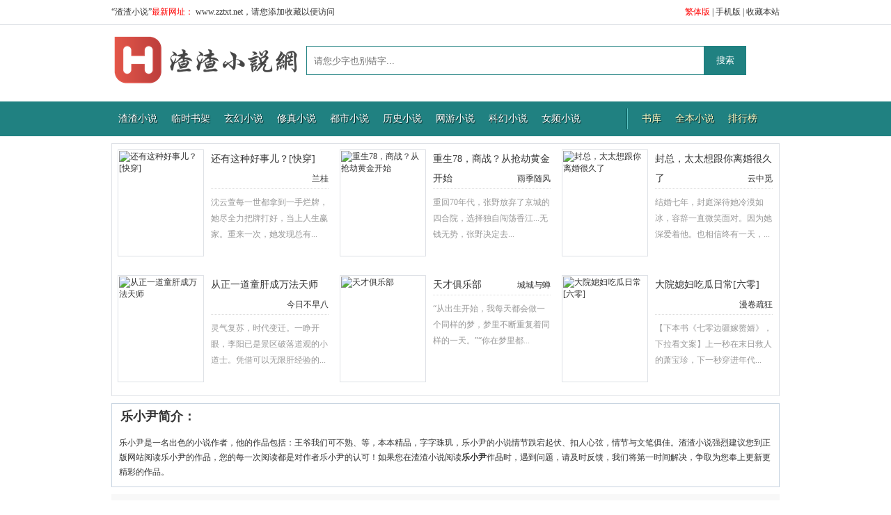

--- FILE ---
content_type: text/html; charset=utf-8
request_url: https://www.zztxt.net/writter/%E4%B9%90%E5%B0%8F%E5%B0%B9.html
body_size: 4301
content:
<!DOCTYPE HTML>
<html>
<head>
<meta charset="utf-8">
<title>乐小尹 - 渣渣小说</title>
<meta name="keywords" content="乐小尹,渣渣小说" />
<meta name="description" content="乐小尹作品大全" />
<link rel="canonical" href="https://www.zztxt.net/writter/%E4%B9%90%E5%B0%8F%E5%B0%B9.html"/>
<meta http-equiv="mobile-agent" content="format=html5; url=https://m.zztxt.net/writter/%E4%B9%90%E5%B0%8F%E5%B0%B9.html">
<meta http-equiv="mobile-agent" content="format=xhtml; url=https://m.zztxt.net/writter/%E4%B9%90%E5%B0%8F%E5%B0%B9.html">
<meta http-equiv="Cache-Control" content="no-siteapp">
<meta http-equiv="Cache-Control" content="no-transform">
<link rel="stylesheet" href="/Public/green/css/index.min.css?v4.2">
<script type="text/javascript" src="/Public/js/jquery2.1.4.min.js?v4.2"></script>
<script type="text/javascript" src="/Public/green/js/index.js?v4.2"></script>
</head>
<body>
<div class="top">
	<div class="main">
		<div class="lf">
			“渣渣小说”<font color="#FF0000">最新网址：</font> www.zztxt.net，请您添加收藏以便访问
		</div>
		<div class="rt">
			<a id="translatelink" style="color:red;" href="javascript:translatePage();" title="点击[繁/简]切换">繁体版</a> | <a href="https://m.zztxt.net" target="_blank">手机版</a> | <a href="javascript:void(0);" onclick="AddFavorite('渣渣小说',location.href)" target="_self" rel="nofollow">收藏本站</a>
		</div>
	</div>
</div>
<div class="wrapper">
	<div class="logo">
		<a href="https://www.zztxt.net/" title="渣渣小说">渣渣小说</a>
	</div>
	<div class="seach">
	<form action="/home/search" method="post" target="_blank">
		<input type="hidden" name="action" value="search">
		<input type="text" name="q" id="searchkey" baidusug="2" placeholder="请您少字也别错字..." class="searchinput" />
		<input class="searchgo" type="submit" value="搜索" />
	</form>	</div>
</div>
<div class="nav">
	<div class="main">
		<ul class="nav_l">
			<li><a href="https://www.zztxt.net/" title="渣渣小说">渣渣小说</a></li>
			<li><a href="/home/index/bookcase">临时书架</a></li>
			<li><a href="/xuanhuan/">玄幻小说</a></li><li><a href="/xiuzhen/">修真小说</a></li><li><a href="/dushi/">都市小说</a></li><li><a href="/lishi/">历史小说</a></li><li><a href="/wangyou/">网游小说</a></li><li><a href="/kehuan/">科幻小说</a></li><li><a href="/nvpin/">女频小说</a></li>		</ul>
		<ul class="nav_r">
			<li><a href="/xiaoshuodaquan">书库</a></li>
			<li><a href="/quanben/">全本小说</a></li>
			<li><a href="/paihangbang/">排行榜</a></li>
		</ul>
	</div>
</div>
<div class="fengtui">
<dl>
		<dt><a href="/book/229918/"><img src="/uploads/229/229918.jpg" alt="还有这种好事儿？[快穿]"></a></dt>
		<dd><h3><a href="/book/229918/">还有这种好事儿？[快穿]</a></h3><span>兰桂</span><p>沈云萱每一世都拿到一手烂牌，她尽全力把牌打好，当上人生赢家。重来一次，她发现总有...</p></dd>
	</dl><dl>
		<dt><a href="/book/214599/"><img src="/uploads/214/214599.jpg" alt="重生78，商战？从抢劫黄金开始"></a></dt>
		<dd><h3><a href="/book/214599/">重生78，商战？从抢劫黄金开始</a></h3><span>雨季随风</span><p>重回70年代，张野放弃了京城的四合院，选择独自闯荡香江...无钱无势，张野决定去...</p></dd>
	</dl><dl>
		<dt><a href="/book/229549/"><img src="/uploads/229/229549.jpg" alt="封总，太太想跟你离婚很久了"></a></dt>
		<dd><h3><a href="/book/229549/">封总，太太想跟你离婚很久了</a></h3><span>云中觅</span><p>结婚七年，封庭深待她冷漠如冰，容辞一直微笑面对。因为她深爱着他。也相信终有一天，...</p></dd>
	</dl><dl>
		<dt><a href="/book/225138/"><img src="/uploads/225/225138.jpg" alt="从正一道童肝成万法天师"></a></dt>
		<dd><h3><a href="/book/225138/">从正一道童肝成万法天师</a></h3><span>今日不早八</span><p>灵气复苏，时代变迁。一睁开眼，李阳已是景区破落道观的小道士。凭借可以无限肝经验的...</p></dd>
	</dl><dl>
		<dt><a href="/book/216009/"><img src="/uploads/216/216009.jpg" alt="天才俱乐部"></a></dt>
		<dd><h3><a href="/book/216009/">天才俱乐部</a></h3><span>城城与蝉</span><p>“从出生开始，我每天都会做一个同样的梦，梦里不断重复着同样的一天。”“你在梦里都...</p></dd>
	</dl><dl>
		<dt><a href="/book/231400/"><img src="/uploads/231/231400.jpg" alt="大院媳妇吃瓜日常[六零]"></a></dt>
		<dd><h3><a href="/book/231400/">大院媳妇吃瓜日常[六零]</a></h3><span>漫卷疏狂</span><p>【下本书《七零边疆嫁赘婿》，下拉看文案】上一秒在末日救人的萧宝珍，下一秒穿进年代...</p></dd>
	</dl></div>
<div class="authorinfo">
	<h2><a href="https://www.zztxt.net/writter/%E4%B9%90%E5%B0%8F%E5%B0%B9.html">乐小尹</a>简介：</h2>
	<p><a href="https://www.zztxt.net/writter/%E4%B9%90%E5%B0%8F%E5%B0%B9.html" title="乐小尹">乐小尹</a>是一名出色的小说作者，他的作品包括：<a href="/book/126037/" title="王爷我们可不熟 作者：乐小尹">王爷我们可不熟</a>、等，本本精品，字字珠玑，乐小尹的小说情节跌宕起伏、扣人心弦，情节与文笔俱佳。<a href="https://www.zztxt.net/" title="渣渣小说">渣渣小说</a>强烈建议您到正版网站阅读乐小尹的作品，您的每一次阅读都是对作者<a href="https://www.zztxt.net/writter/%E4%B9%90%E5%B0%8F%E5%B0%B9.html">乐小尹</a>的认可！如果您在<a href="https://www.zztxt.net/" title="渣渣小说">渣渣小说</a>阅读<strong>乐小尹</strong>作品时，遇到问题，请及时反馈，我们将第一时间解决，争取为您奉上更新更精彩的作品。</p>
</div>
<div class="fengtui_title"><a href="https://www.zztxt.net/writter/%E4%B9%90%E5%B0%8F%E5%B0%B9.html">乐小尹</a>作品集</div>
<div class="fengtui fengtui_top cf">
<dl>
		<dt><a href="/book/126037/"><img src="/uploads/126/126037.jpg" alt="王爷我们可不熟"></a></dt>
		<dd><h3><a href="/book/126037/">王爷我们可不熟</a></h3><span>乐小尹</span><p>王爷我们可不熟...</p></dd>
	</dl></div>
<div class="tags">
	<em>更多作者：</em>
	<a href="/writter/%E8%91%B1%E9%A6%99%E9%B8%A1%E8%9B%8B%E9%A5%BC.html">葱香鸡蛋饼</a><a href="/writter/%E7%A5%9D%E9%BA%9F.html">祝麟</a><a href="/writter/%E5%87%80%E6%97%A0%E7%97%95.html">净无痕</a><a href="/writter/%E7%BA%A2%E5%88%BA%E5%8C%97.html">红刺北</a><a href="/writter/%E7%91%B6%E6%B1%A0%E9%9D%92%E8%8E%B2.html">瑶池青莲</a><a href="/writter/%E5%85%B3%E5%85%B3%E5%85%AC%E5%AD%90.html">关关公子</a><a href="/writter/%E5%8D%83%E9%87%8C%E5%AD%A4%E9%AD%82.html">千里孤魂</a><a href="/writter/%E5%B4%AD%E6%96%B0%E7%9A%84%E5%B0%8F%E9%94%AE%E7%9B%98.html">崭新的小键盘</a><a href="/writter/%E9%9B%BE%E7%9F%A2%E7%BF%8A.html">雾矢翊</a><a href="/writter/%E9%9B%BE%E7%9F%A2%E7%BF%8A.html">雾矢翊</a><a href="/writter/%E5%81%9A%E6%A2%A6%E7%9A%84%E6%9C%A8%E5%A4%B4.html">做梦的木头</a><a href="/writter/%E8%B4%BC%E7%9C%89%E9%BC%A0%E7%9C%BC.html">贼眉鼠眼</a><a href="/writter/%E5%A7%91%E5%A8%98%E5%88%AB%E5%93%AD.html">姑娘别哭</a><a href="/writter/%E5%A4%AA%E7%99%BD%E6%B0%B4%E5%90%9B.html">太白水君</a><a href="/writter/%E4%B8%89%E6%88%92%E5%A4%A7%E5%B8%88.html">三戒大师</a><a href="/writter/%E8%B4%BC%E7%9C%89%E9%BC%A0%E7%9C%BC.html">贼眉鼠眼</a><a href="/writter/%E4%B8%8D%E7%A5%88%E5%8D%81%E5%BC%A6.html">不祈十弦</a><a href="/writter/%E4%B8%80%E5%8D%8A%E6%B5%AE%E7%94%9F.html">一半浮生</a><a href="/writter/%E8%90%8C%E8%90%8C%E4%BA%BA%E6%8B%B3%E5%BF%97%E9%83%8E.html">萌萌人拳志郎</a><a href="/writter/%E8%B1%86%E6%B5%86%E6%B2%B9%E6%9D%A1%E7%83%AD%E5%B9%B2%E9%9D%A2.html">豆浆油条热干面</a><a href="/writter/%E9%B8%9F%E6%9D%BE%E7%B1%B3.html">鸟松米</a><a href="/writter/%E8%B5%A4%E8%89%B2.html">赤色</a><a href="/writter/%E4%B8%80%E5%8D%8A%E6%B5%AE%E7%94%9F.html">一半浮生</a><a href="/writter/%E4%BD%9B%E5%89%8D%E7%8C%AE%E8%8A%B1.html">佛前献花</a><a href="/writter/%E5%9B%A2%E5%AD%90%E6%9D%A5%E8%A2%AD.html">团子来袭</a><a href="/writter/%E6%80%BB%E6%98%AF%E9%83%81%E9%83%81%E4%B8%8D%E5%BE%97%E5%BF%97.html">总是郁郁不得志</a><a href="/writter/%E6%97%A0%E9%99%90%E6%B1%9F%E5%B1%B1.html">无限江山</a><a href="/writter/%E5%96%B5%E5%96%B5%E5%A4%A7%E4%BA%BA.html">喵喵大人</a><a href="/writter/%E7%99%BD%E9%BE%99%E9%9D%9E%E9%BE%99.html">白龙非龙</a><a href="/writter/%E8%91%AB%E8%8A%A6%E5%BC%80%E5%B0%8F%E8%8A%B1.html">葫芦开小花</a><a href="/writter/%E6%A5%BC%E6%A5%BC%E4%BA%91%E4%B8%8A%E6%A5%BC.html">楼楼云上楼</a><a href="/writter/%E6%9D%8E%E5%AE%B6%E7%8E%84%E5%85%83.html">李家玄元</a><a href="/writter/%E5%A4%AA%E7%99%BD%E6%B0%B4%E5%90%9B.html">太白水君</a><a href="/writter/%E4%BA%9A%E7%A9%BA%E9%97%B4%E8%82%A5%E7%8C%AB.html">亚空间肥猫</a><a href="/writter/%E8%8D%92%E5%B7%9D%E9%BB%9B.html">荒川黛</a><a href="/writter/%E5%A4%AA%E7%99%BD%E6%B0%B4%E5%90%9B.html">太白水君</a><a href="/writter/%E7%B1%B3%E6%AD%A5cc.html">米步cc</a><a href="/writter/%E5%8D%97%E6%9E%81%E8%93%9D.html">南极蓝</a><a href="/writter/%E9%A3%8E%E6%AD%8C%E4%B8%94%E8%A1%8C.html">风歌且行</a><a href="/writter/%E8%92%B2%E4%B8%AD%E9%85%92.html">蒲中酒</a><a href="/writter/%E5%B7%AB%E5%93%B2.html">巫哲</a><a href="/writter/%E6%A3%89%E8%A1%A3%E5%8D%AB.html">棉衣卫</a><a href="/writter/%E8%83%96%E5%92%AA%E5%AD%90.html">胖咪子</a><a href="/writter/%E4%B8%89%E4%B9%9D%E9%9F%B3%E5%9F%9F.html">三九音域</a><a href="/writter/%E9%9B%BE%E7%9F%A2%E7%BF%8A.html">雾矢翊</a><a href="/writter/%E5%95%86%E5%BE%A1.html">商御</a><a href="/writter/%E6%89%93%E4%B8%80%E5%9C%88%E5%84%BF.html">打一圈儿</a><a href="/writter/%E6%A0%B9%E5%8F%B7%E6%A1%91.html">根号桑</a><a href="/writter/%E5%B0%8F%E5%B0%8F%E7%89%A7%E7%AB%A5.html">小小牧童</a><a href="/writter/%E6%A5%9A%E6%B5%8E.html">楚济</a></div>
<div id="footer">
	<p>
		本站所有小说由网友上传，如有侵犯版权，请来信告知，本站立即予以处理。
	</p>
	<p>
		Copyright &copy; 2018 渣渣小说 All Rights Reserved.<script>
var _hmt = _hmt || [];
(function() {
  var hm = document.createElement("script");
  hm.src = "https://hm.baidu.com/hm.js?dd301d085af99c07e29f00e0be634fb2";
  var s = document.getElementsByTagName("script")[0]; 
  s.parentNode.insertBefore(hm, s);
})();
</script>	</p>
</div>
</body>
</html>

--- FILE ---
content_type: text/css
request_url: https://www.zztxt.net/Public/green/css/index.min.css?v4.2
body_size: 6724
content:
*{margin:0;padding:0;list-style:none}img{border:0}body{font-size:12px;font-family:"Microsoft YaHei","微软雅黑","宋体";background-color:#fff;color:#333}a{color:#333;text-decoration:none;outline:0}a:hover{color:#360}.main,.grid{width:960px;margin:0 auto;clear:both;overflow:hidden}.lf{float:left}.rt{float:right}.top{width:100%;height:35px;line-height:35px;border-bottom:1px solid #dee1e6}.top .main .lf .inp{width:120px;border:1px solid #dee1e6;height:23px;line-height:23px;vertical-align:middle}.top .main .lf .int{width:50px;height:23px;line-height:23px;border:1px solid #dee1e6;background-color:#fff;margin-right:15px;cursor:pointer;vertical-align:middle}.top .main .lf li{float:left;padding-right:10px}.top .main .lf .new{color:#c00;font-weight:bold}.wrapper{width:960px;margin:0 auto}.wrapper .logo a{height:90px;float:left;width:280px;background:url(../images/logo.png) no-repeat;text-indent:-9999px;margin:10px 0}.wrapper .seach{float:left;padding-top:30px}.wrapper input{float:left;appearance:none;-webkit-appearance:none;-moz-appearance:none;outline:0}.wrapper .searchinput{margin:0;width:550px;height:40px;border:1px solid #208181;padding:0 10px}.wrapper .searchgo{width:60px;height:42px;background:#208181;border:0;color:#fff;cursor:pointer}.nav{width:100%;background-color:#208181;height:30px;padding:10px 0;clear:both}.nav .nav_l{float:left;border-right:1px solid #085656;height:30px;width:740px}.nav li{float:left;padding:0 10px;line-height:30px;font-size:14px;text-shadow:1px 1px 1px rgba(0,0,0,0.75)}.nav .nav_l li a{color:#fff}.nav .nav_l li a:hover{color:#ffa467}.nav .nav_r{float:left;border-left:1px solid #5cc5c5;height:30px;width:208px;padding-left:10px}.nav .nav_r li a{color:#fff9c2}.nav .nav_r li a:hover{color:#ffa467}.fengtui{width:958px;height:362px;margin:10px auto 10px;border:1px solid #dee1e6;clear:both}.fengtui dl{float:left;width:303px;height:165px;padding:8px;overflow: hidden;}.fengtui dl dt img{width:120px;height:150px;border:1px solid #dee1e6;padding:1px;float:left;display:block}.fengtui dl dd{float:right;width:169px}.fengtui dl dd h3{float:left;height:28px;line-height:28px;font-size:14px;font-weight:normal}.fengtui dl dd span{float:right;font-size:12px;height:28px;line-height:28px}.fengtui dl dd p{clear:both;line-height:23px;padding-top:8px;color:#999;border-top:1px dotted #ddd}.tuijian{width:958px;margin:0 auto 10px;border:1px solid #49a9a9;height:408px;clear:both}.tuijian ul{border-left:1px solid #49a9a9;width:239px;float:left;background:url(../images/pic.gif) no-repeat 0 40px;padding-bottom:8px}.tuijian ul.l{border-left:0;width:238px}.tuijian li.t{height:40px;line-height:40px;background-color:#49a9a9;padding-left:35px;font-weight:bold}.tuijian li.t a{color:#fff;font-size:14px}.tuijian li.t a:hover{color:#fff9c2}.tuijian li{height:30px;line-height:30px;padding-left:35px;color:#bbb;overflow: hidden}.tuijian li a{color:#666}.tuijian li a:hover{color:#49a9a9}.main h2{background-color:#49a9a9;font-size:14px;font-weight:bold;height:40px;line-height:40px;text-indent:23px}.main h2,.main h2 a{color:#fff}.main h2 a:hover{color:#fff9c2}.lastupdate{float:left;border:1px solid #49a9a9;width:708px;color:#999}.lastupdate ul{padding:10px}.lastupdate li.t{font-weight:bold;color:#333;height:33px;line-height:33px}.lastupdate li{border-bottom:1px dotted #ddd;line-height:32px;height:32px;overflow: hidden;}.lastupdate span{float:left;display:block}.lastupdate span.lx{width:60px}.lastupdate span.sm{width:130px;margin-right: 10px}.lastupdate span.zj{width:340px}.lastupdate span.zz{width:90px;text-align:right}.lastupdate span.sj{width:50px;text-align:right}.postdate{float:right;border:1px solid #49a9a9;width:238px;color:#999}.postdate ul{padding:10px}.postdate li{border-bottom:1px dotted #ddd;line-height:32px;height:32px;overflow: hidden;}.postdate li span{float:left;display:block}.postdate li span.lx{width:45px}.postdate li span.sm{width:100px}.postdate li span.zz{width:70px;text-align:right}.link{width:948px;border:1px dashed #dee1e6;margin:20px auto;overflow:hidden;padding:5px}.link a{color:#999;height:23px;line-height:23px;padding-left:8px}#footer{border-top:2px solid #49a9a9;margin:0 auto;width:960px;text-align:center;padding:10px 0}#footer p{line-height:23px}.place{width:960px;margin:10px auto;clear:both;overflow:hidden}.place h2{display:inline;font-size:12px;font-weight:normal}.booklist{width:958px;border:1px solid #49a9a9;margin:0 auto;overflow:hidden}.booklist h1{background-color:#49a9a9;font-size:14px;font-weight:bold;height:40px;line-height:40px;text-indent:23px;color:#fff}.booklist ul{padding:10px}.booklist li.t{font-weight:bold;color:#444;height:30px;line-height:30px}.booklist li{height:35px;line-height:35px;border-bottom:1px dotted #dee1e6;overflow:hidden}.booklist li b{font-weight:normal}.booklist span{float:left;display:block}.booklist span.sm{width:170px}.booklist span.zj{width:518px}.booklist span.zz{width:100px;text-align:right}.booklist span.zs{width:100px;text-align:right}.booklist span.sj{width:80px;text-align:right}.booklist span.zt{width:50px;text-align:right}.booklist span.fs{width:80px;text-align:right}.pagelink{clear:both;margin-bottom:10px;text-align:center}.pagelink a{padding:0 8px;margin:0 5px;height:23px;line-height:23px;color:#666;display:inline-block;border:1px solid #ccc;vertical-align:middle}.pagelink a:hover{background:#49a9a9;color:#fff;border:1px solid #208181;text-decoration:none}.pagelink em{font-style:normal;padding-right:15px;font-weight:bold}.pagelink strong{padding:0 5px}.pagelink input{border:1px solid #ccc;line-height:25px;height:25px;vertical-align:middle}.register{width:918px;border:1px solid #dee1e6;margin:10px auto;overflow:hidden;padding:20px}.register .lf{width:618px}.register .lf h2{font-size:20px;font-weight:bold;text-indent:23px;display:block;color:#208181}.register .lf dl{padding:10px}.register .lf dt{width:598px;background:url(../images/register.gif) no-repeat;height:33px;margin-bottom:20px}.register .lf dd{height:50px;line-height:50px;clear:both}.register .lf dd span{float:left;display:block}.register .lf dd span.l{width:120px;height:50px;text-align:right;font-size:14px;padding-right:10px}.register .lf dd span.c input{height:33px;line-height:33px;border:1px solid #dee1e6;width:250px}.register .lf dd span.r{padding-left:10px;color:#c00}.register .lf dd span.s input{margin:0 5px}.register .lf dd span.s select{padding:3px;border:1px solid #dee1e6}.register .lf dd span.y input{height:33px;border:1px solid #dee1e6;width:80px}.register .lf dd .button{border-radius:3px;width:120px;height:35px;font-size:14px;cursor:pointer;font-weight:400;background-color:#49a9a9;border:1px solid #208181;color:#fff}.register .lf dd .button:hover{background-color:#2f9a9a}.register .rt{width:300px}.register .rt dl{background-color:#eaf8ff;padding:30px 0 30px 50px}.register .rt dt{font-size:24px;font-weight:bold;color:#208181}.register .rt dd{height:45px;line-height:45px}.register .rt dd a{border-radius:3px;display:block;border:1px solid #e98b00;width:118px;height:34px;line-height:34px;text-align:center;background-color:#f1b100;color:#fff;font-size:14px;font-weight:bold}.register .rt dd a:hover{background-color:#ef9000}.register .rt .regad{width:300px;height:250px}.jieshao{width:928px;margin:10px auto;border:1px solid #dee1e6;overflow:hidden;padding:15px}.jieshao .lf img{width:150px;height:190px;border:1px solid #dee1e6;padding:1px}.jieshao .rt{width:764px}.jieshao .rt h1{line-height:35px;height:30px;font-size:24px;color:#333}.jieshao .rt .msg{width:760px;height:30px;overflow:hidden}.jieshao .rt .msg em{padding-right:20px;height:30px;line-height:30px;font-style:normal;display:block;float:left}.jieshao .rt .msg em a{color:#208181}.jieshao .rt .msg em a:hover{color:#e98b00}.jieshao .rt .info{float:left;padding-top:5px;overflow:hidden;margin-bottom: 10px;}.jieshao .rt .info a{display:block;float:left;text-align:center;margin-right:10px;color:#fff;line-height:23px;border-radius:3px;height:23px;width:70px;background-color:#28cde0;border:1px solid #53d7e6}.jieshao .rt .info a:hover{background-color:#ce6535;border:1px solid #d98b65}.jieshao .rt input{margin-top:5px;height:23px;width:33px;line-height:23px;border:1px solid #dee1e6;text-align:center;float:left}.jieshao .rt .vote{float:left;padding:5px 30px 5px 5px}.jieshao .rt .vote a{display:block;text-align:center;color:#fff;line-height:23px;border-radius:3px;height:23px;width:45px;background-color:#ce6535;border:1px solid #d98b65}.jieshao .rt .vote a:hover{background-color:#28cde0;border:1px solid #53d7e6}.jieshao .rt .intro{margin-top:5px;border-top:1px dashed #208181;padding-top:5px;line-height:23px;clear:both}.jieshao .aside{width:928px;line-height:30px;overflow:hidden;font-size:18px;color:#c00;font-weight:bold}.jieshao .aside a{color:#c00;font-weight:bold;font-size:14px}.mulu{width:930px;margin:0 auto;border:1px solid #dee1e6;overflow:hidden;padding:14px;margin-bottom: 10px;}.mulu h2{margin-bottom:8px;}.mulu li{float:left;width:298px;height:35px;line-height:35px;display:block;padding:0 6px;overflow:hidden}.mulu li.fj{font-size:16px;font-weight:bold;clear:both;width:100%;height:45px;line-height:45px}.mulu li a{display:block;height:34px;border-bottom:1px dotted #dee1e6;text-indent:12px}.mulu li a:hover{background-color:#e8f2f2;color:#208181}.mulu li a:visited{color:red}.aside1{width:958px;margin:5px auto;height:30px;line-height:30px;overflow:hidden}.aside1 a{padding-left:5px}.read_t{width:958px;height:35px;line-height:35px;margin:0 auto;overflow:hidden}.read_t span{float:right}.read_b{width:958px;margin:0 auto;border:1px solid #dee1e6;border-top:2px solid #208181;height:35px;padding-top:10px}.read_b .shuqian{float:left;padding-left:5px}.read_b .shuqian a{display:block;float:left;text-align:center;margin-right:10px;color:#fff;line-height:23px;border-radius:3px;height:23px;width:70px;background-color:#28cde0;border:1px solid #53d7e6}.read_b .shuqian a:hover{background-color:#ce6535;border:1px solid #d98b65}.read_b .input{height:23px;width:33px;line-height:23px;border:1px solid #dee1e6;text-align:center;float:left}.read_b .vote{float:left;padding-left:5px}.read_b .vote a{display:block;text-align:center;color:#fff;line-height:23px;border-radius:3px;height:23px;width:45px;background-color:#ce6535;border:1px solid #d98b65}.read_b .vote a:hover{background-color:#28cde0;border:1px solid #53d7e6}.novel{width:928px;padding:15px;margin:0 auto;overflow:hidden;border:1px solid #dee1e6;text-align:center;font-size:18px}.novel .yd_text2{line-height:35px;text-align:left;overflow:hidden}.novel .divimage{text-align:center}.novel h1{font-size:24px;color:#000;line-height:45px;height:45px}.novel .pereview{margin:5px auto;clear:both;overflow:hidden;width:366px}.novel .pereview a{float:left;display:block;width:110px;height:28px;line-height:28px;margin:5px;background-color:#f8f8f8;border:1px solid #d9d9d9;color:#666;font-size:14px}.novel .pereview a:hover{background-color:#dff1ff}.novel .aside{line-height:30px;border-bottom:1px dotted #dee1e6;font-size:18px;color:#c00;font-weight:bold}.novel .aside a{padding-left:5px;color:#c00;font-weight:bold;font-size:14px}.readacbtn{text-align:center;margin:10px auto;width:710px;height:43px;overflow:hidden}.readacbtn a{text-indent:-9000px;display:block;background:url(../images/readacbtn.png) no-repeat left top;float:left;height:43px;margin-right:20px}.readacbtn a.recommend{width:257px}.readacbtn a.favorite{width:243px;background-position:-258px 50%}.readacbtn a.bookshelf{width:146px;background-position:right top}.bgs{float:right;position:relative}.bgs ul{position:relative;float:left;width:60px;border:1px solid #ddd;margin-right:6px;line-height:20px;height:20px}.bgs li{width:60px;overflow:hidden;line-height:20px}.bgs .textm{width:55px;height:20px;position:absolute;left:0;top:0;border:0;padding:0;background:#fff;line-height:20px;cursor:default;padding-left:5px}.bgs .select{border-top:1px solid #ddd;background:#fff;position:absolute;top:20px;display:none;z-index:9999}.bgs .select p{padding-left:5px;line-height:20px !important;height:20px;overflow:hidden;border:1px solid #ddd;border-top:0;cursor:pointer;position:relative;font-size:12px}.bgs .btn{position:absolute;width:18px;height:22px;right:-1px;top:-1px;display:inline-block;background:url(../images/ydbg.gif) no-repeat -48px 0}.ud_but1,.ud_but2,.ud_but11,.ud_but22{float:left;text-align:center;width:44px;height:22px;line-height:22px;border:0;margin-right:6px;cursor:pointer}.ud_but1{background:url(../images/ydbg.gif) no-repeat 0 -24px;color:#000}.ud_but11{background:url(../images/ydbg.gif) no-repeat 0 -48px;color:#f60}.ud_but2{background:url(../images/ydbg.gif) no-repeat;color:#fff}.ud_but22{background:url(../images/ydbg.gif) no-repeat 0 -72px;color:#fff}.bg_huang{background:#ffffed}.bg_lan{background:#e9faff}.bg_lv{background:#efffeb}.bg_fen{background:#fcefff}.bg_bai{background:#fff}.bg_hui{background:#efefef}.bg_hei{background:#000}.bg_cao{background:#cce8cf}.bg_cha{background:#d2b48c}.bg_yin{background:#e7f4fe}.bg_mi{background:#f5f5dc}.fon_12{font-size:12px}.fon_14{font-size:14px}.fon_16{font-size:16px}.fon_18{font-size:18px}.fon_20{font-size:20px}.fon_24{font-size:24px;line-height:45px !important}.fon_30{font-size:30px;line-height:55px !important}.z_hei{color:#000}.z_hui{color:#666}.z_red{color:red}.z_lan{color:#06c}.z_lan{color:#06c}.z_lv{color:#22b600}.z_li{color:maroon}.z_wu{color:#f5f5f5}.z_zi{color:#9370db}.z_he{color:#bc8f8f}.fam_song{font-family:"SimSun",宋体}.fam_hei{font-family:"SimHei",黑体}.fam_kai{font-family:"KaiTi",楷体}.fam_qi{font-family:方正启体简体}.fam_ya{font-family:"Microsoft YaHei",微软雅黑}.case_main{margin:10px auto;width:960px;overflow:hidden}.case_left{float:left;width:222px;overflow:hidden}.case_left dl{width:220px;border:#dee1e6 1px solid;overflow:hidden;margin-bottom:15px}.case_left dt{background:url(../images/case.png) no-repeat;height:32px;font-size:14px;font-weight:bold;color:#208181;padding-left:10px;line-height:32px}.case_left dd{margin:10px;background:url(../images/case.png) no-repeat 0 -32px;border-bottom:#dee1e6 1px dashed;height:25px;line-height:25px;padding-left:20px}.case_right{position:relative;float:right;width:728px;overflow:hidden;border:#dee1e6 1px solid;border-top:0}.case_right1{position:relative;margin:10px auto;width:728px;overflow:hidden;border:#dee1e6 1px solid;border-top:0}.case_title{background:url(../images/case.png) repeat-x 0 -58px;height:38px;line-height:38px;text-align:center;font-size:14px;font-weight:bold;color:#208181}.case_right select{margin-left:5px;margin-top:8px;padding:2px;width:90px;border:1px solid #dee1e6;height:25px;line-height:25px;cursor:pointer}.case_avatar{position:absolute;right:0;top:38px;width:130px;text-align:center;background:#fff;padding:10px 15px}.case_avatar img{width:120px;height:120px;padding:1px;border:#dbe6d8 1px solid}.case_right .yonghu{background:url(../images/casebg.png)}.case_right .yonghu li{height:32px;line-height:32px;padding:0 15px;color:#666}.case_right .yonghu li:hover{border-bottom:#dee1e6 1px solid;background:#eff;height:31px}.case_right li{height:31px;color:#666;overflow:hidden}.case_right li .input{width:15px;height:15px;margin-top:8px}.case_right li.top{background:#eff;height:31px;font-weight:bold;overflow:hidden}.case_right span{float:left;line-height:30px;height:30px;color:#333;overflow:hidden;border-right:#dee1e6 1px solid;text-align:center;border-bottom:#dee1e6 1px solid}.case_right .fk{width:28px}.case_right .wz{width:145px}.case_right .wz2{width:145px;border-right:medium none}.case_right .zx{width:225px}.case_right .gx{width:50px}.case_right .cz{width:50px;border-right:medium none}.case_right .sc{width:110px;border-right:medium none}.case_right .sc img{padding-top:10px}.case_right .bt{width:295px}.case_right .bt2{width:407px}.case_right li.bottom{text-align:center;background:#eff;height:38px;line-height:38px;font-weight:bold}.case_right .button{margin-left:5px;line-height:25px;padding:0 5px;border:#dee1e6 1px solid;height:25px;cursor:pointer;color:#000}.msg_left{float:left;text-align:right;height:40px;line-height:40px;width:200px;color:#666}.msg_right{height:40px;line-height:40px;width:500px;float:left}.msg_right .input{height:25px;line-height:25px;margin-top:8px;width:250px;border:#dee1e6 1px solid;padding-left:5px}.msg_right .input2{margin:8px 5px 0}.msg_right2{width:450px;float:left;padding-bottom:10px}.msg_right2 textarea{margin-top:8px;width:450px;height:120px;border:#dee1e6 1px solid;padding-left:5px;line-height:20px}.msg_right2 img{padding:1px;border:#dee1e6 1px solid;margin:0 5px}.msg_right3{width:450px;line-height:20px;float:left;padding-bottom:10px;padding-top:10px}.avatar_right{float:right;width:728px;overflow:hidden;border:#c3e0c3 1px solid;border-top:0}.setavatar{font-size:14px;color:#666;line-height:30px;clear:both;text-align:center}.ajaxtip{position:absolute;width:300px;height:250px;border:2px solid #208181;background-color:#f6f6f6;border-radius:3px;padding:15px;font-size:14px;color:#208181;font-weight:bold}.qd_today{width:930px;margin:10px auto;overflow:hidden;padding:15px}.qd_today dl{width:755px;border:#dee1e6 1px solid;border-right:0;overflow:hidden;text-align:center;margin:10px;color:#666}.qd_today dt{width:150px;height:30px;line-height:30px;float:left;background:#eff;font-weight:bold;border-right:#dee1e6 1px solid}.qd_today dd{width:150px;height:25px;line-height:25px;float:left;border-top:#dee1e6 1px solid;border-right:#dee1e6 1px solid}.qd_today p{line-height:25px;color:#666}.qd_today h2{font-size:16px;line-height:35px;font-weight:bold}.qd_today h3{font-size:14px;line-height:35px}.short{width:960px;margin:10px auto;clear:both;overflow:hidden}.short dl{padding-bottom:15px}.short dt{color:#208181;font-size:14px;padding-left:10px;height:35px;line-height:35px;font-weight:bold;border-bottom:1px solid #dee1e6;background-color:#eff}.short .short_l{float:left;width:198px;font-size:14px;font-weight:bold;border:1px solid #dee1e6}.short .short_l dd{padding-left:24px;clear:both}.short b{font-weight:normal}.short .short_l dd .input{width:148px;height:25px;margin:10px 0;border:1px solid #dee1e6}.short .short_l dd .button{width:46px;height:25px;border:1px solid #dee1e6}.short .short_r{float:right;width:748px;overflow:hidden;border:1px solid #dee1e6}.short .short_r dd.one{font-weight:bold;color:#333;height:35px;line-height:35px}.short .short_r dd{margin:0 15px;height:30px;line-height:30px;border-bottom:1px dashed #dee1e6;color:#444}.short .short_r span{display:block;float:left}.short .short_r span.bt{width:348px;overflow:hidden}.short .short_r span.ll{width:100px;text-align:right}.short .short_r span.zz{width:90px;text-align:right}.short .short_r span.fb{width:90px;text-align:right}.short .short_r span.sj{width:90px;text-align:right}.shortshow{width:960px;margin:10px auto 20px;clear:both;overflow:hidden}.shortshow .short_lf{float:left;width:630px;padding:10px;border:1px solid #dee1e6}.shortshow .short_lf h1{font-size:18px;text-align:center;height:45px;line-height:45px}.shortshow .short_lf p{line-height:35px;font-size:14px}.shortshow .short_lf .author{height:30px;line-height:30px;border-top:1px dashed #dee1e6;text-align:center;margin:0 30px;color:#444}.shortshow .short_lf .shortad{float:left;clear:left;width:300px;height:250px;margin:15px}.shortshow .short_lf .fanye{width:600px;clear:both;margin:0 auto;text-align:center;height:40px;line-height:40px}.shortshow .short_lf .fanye span{width:300px;float:left;color:#444}.shortshow .short_rt{float:right;width:300px}.shortshow .short_rt .newsad1{width:300px;height:250px}.shortshow .short_rt dl{width:298px;border:1px solid #dee1e6;margin-top:10px;padding-bottom:15px}.shortshow .short_rt dt{height:35px;line-height:35px;border-bottom:1px solid #dee1e6;background-color:#eff;padding-left:15px;font-weight:bold;color:#208181;font-size:14px}.shortshow .short_rt dd{height:30px;line-height:30px;border-bottom:1px dashed #dee1e6;margin:0 10px}.shortshow .short_rt dd span.l{float:left;width:208px}.shortshow .short_rt dd span.r{float:right;width:70px}.jumppage{position:absolute;width:368px;left:50%;top:50%;margin-left:-200px;margin-top:-100px}.jumppage .title{background:url(../images/jump.png) no-repeat;height:33px;line-height:33px;padding:0 15px;font-size:14px;font-weight:bold;color:#208181}.jumppage .content{background:url(../images/jump.png) repeat-y -368px 0;line-height:28px;padding:10px 15px}.jumppage .bottom{background:url(../images/jump.png) no-repeat -736px 0;height:33px;line-height:33px}.allbook{width:958px;border:1px solid #49a9a9;margin:10px auto;overflow:hidden}.allbook h1{background-color:#49a9a9;font-size:14px;font-weight:bold;height:40px;line-height:40px;text-indent:23px;color:#fff;overflow:hidden}.allbook ul{padding:10px}.allbook li{float:left;width:20%;height:35px;line-height:35px;border-bottom:1px dotted #dee1e6;overflow:hidden;color:#999}.allbook li a:visited{color:red}.messagediv{background:#fff9d9;border:1px solid #fc3;line-height:150%;width:800px;margin:10px auto auto;padding:10px;text-align:center}.stickyunit{display:none}@media only screen and (min-width:1200px){.stickyunit{position:fixed;top:10px;left:10px;display:block !important}}.yd_ad{width:960px;margin:7px auto;overflow:hidden}.novel .yd_ad1{width:760px;height:90px;margin:0 auto;padding:10px}.novel .yd_ad2{margin:7px auto;overflow:hidden}.novel .yd_ad2 span{float:left;display:block}.novel .yd_ad2 span:nth-child(2){padding:0 14px}.ops_header{background-color:#208181;width:100%}.ops_top{width:960px;margin:0 auto;overflow:hidden;height:50px}.pos_back{float:left}.ops_back a{background-color:#65bbec;color:#fff;margin:10px 4px 0 0;border-radius:4px;display:block;height:30px;font-size:14px;text-align:center;line-height:30px;float:left;padding:0 5px}.ops_one{width:850px;position:relative;float:left;height:35px;margin-left:3px}.ops_one input{appearance:none;-webkit-appearance:none;-moz-appearance:none;outline:0;background-color:transparent;box-sizing:border-box;color:#fff}.ops_one input.ops_input_1{position:absolute;left:0;top:8px;width:100%;height:35px;line-height:35px;border:1px solid #fff;border-radius:1px;padding-left:5px;color:#fff;font-size:16px}.ops_one input::-webkit-input-placeholder{color:#fff}.ops_one input:-moz-placeholder{color:#fff}.ops_one input::-moz-placeholder{color:#fff}.ops_one input:-ms-input-placeholder{color:#fff}.ops_one input.ops_input_2{height:35px;line-height:35px;width:35px;font-size:30px;border:0;position:absolute;right:0;top:10px;display:block;cursor:pointer}.ops_two{width:100%;height:35px;padding:0 10px;background:#f9f9f9;line-height:35px;box-sizing:border-box;margin:auto;font-size:16px}.ops_lf{float:left}.ops_rt{float:right:}.ops_two em{font-weight:bold;font-style:normal}.ops_page{margin:10px auto;width:600px;text-align:center;overflow:hidden}.ops_page a{border:1px solid #208181;float:left;display:block;padding:6px 7px;margin:3px}.ops_page span{border:1px solid #fff;float:left;display:block;padding:6px 8px;margin:3px;background:#208181;color:#fff}.ops_cover .block{border-bottom:1px dashed #ccc;padding-bottom:20px;margin-bottom:10px}.ops_cover .block{padding:10px}.ops_cover .block_img{overflow:hidden;margin-right:10px;float:left}.ops_cover .block_img img{height:100px;width:80px;border:1px solid #ccc;padding:1px}.ops_cover .block_txt{height:100px;overflow:hidden;line-height:21px}.ops_cover .block li{line-height:35px;border-bottom:1px solid #ececec;color:#999;white-space:nowrap;text-overflow:ellipsis}.ops_cover .block li a:nth-child(2){color:#208181;font-weight:600px}.ops_no{width:100%;text-align:center;font-size:20px}

.cf:after,.cf:before{
	content: " ";
	display: table
}
.cf:after{
	clear: both
}
.fengtui_title{
	background: #f8f8f8;
	color: #333;
	width: 960px;
	line-height: 36px;
	margin: 0 auto -10px;
	font-size: 14px;
	text-indent: 12px;
}
.fengtui_top{
	height: auto;
}
.pages {
	clear: both;
	padding: 10px 0;
	color: #888;
	text-align: center
}

.pages li,.pages strong,.pages span {
	display: inline-block;
	margin: 0 3px;
	vertical-align: middle;
	border-bottom: none;
}

.pages a,.pages strong,.pages span {
	display: inline-block;
	padding: 0 8px;
	border: 1px solid #ccc;
	background: #fff;
	color: #666;
	line-height: 20px
}

.pages a:hover,.pages .current a {
	border: 1px solid #388686;
	background: #49a9a9;
	color: #fff;
	text-decoration: none
}

.pages span {
	border: 1px solid #fff;
	cursor: pointer
}

.novelslist2{ margin: 15px auto; border:3px solid #208181; width:954px;background:#FEF9EF;}
.novelslist2 h2 { margin:0px; background-color: #208181; border-bottom: 1px solid #DDDDDD; font-size: 14px; font-weight: bold; height: 30px; line-height: 30px; overflow: hidden; padding: 0 0 0 10px;color:#fff;}
.novelslist2 ul{ padding:10px;}
.novelslist2 li{ padding:5px 0px 0px 0px; border-bottom:solid 1px #DDDDDD; height:25px; line-height:25px; overflow:hidden;}
.novelslist2 li span{ float:left; display:inline-block;}
.novelslist2 li .s1{ width:12%;overflow:hidden;text-align:center;}
.novelslist2 li .s2{ width:20%;overflow:hidden;}
.novelslist2 li .s3{ width:33%;overflow:hidden;}
.novelslist2 li .s4{ width:15%;overflow:hidden;}
.novelslist2 li .s5{ color:red; width:10%;overflow:hidden;}
.novelslist2 li .s6{ width:10%; overflow:hidden;}
.novelslist2 li a{ color:#6F78A7;}
.searchbox{
	width: 500px;
	margin: 50px auto;
}
.searchbox .searchinput {
	width: 400px;
	line-height: 40px;
	border: 3px solid #208181;
	float: left;
	border-radius: 4px 0 0 4px;
	padding: 0 5px 0 9px;
	font-size: 14px;
}
.searchbox .searchbtn {
	width: 80px;
	border: none;
	background: #208181;
	color: #fff;
	line-height: 46px;
	height: 46px;
	padding: 0;
	font-size: 16px;
	float: left;
	border-radius: 0 4px 4px 0;
	cursor: pointer;
}
.searchbox .searchbtn:hover{
	opacity: 0.8;
	filter: alpha(opacity=80);
}
.authorinfo{border:1px solid #C8D4E1; margin: 10px auto; padding:0;  width:958px; overflow:hidden;}
.authorinfo h2{line-height: 36px;padding-left: 12px;}
.authorinfo p{padding: 10px;line-height: 180%;}
.tags{
	width: 960px;
	margin: 0 auto;
	line-height: 36px;
	margin: 5px auto 15px;
}

.tags em{
	font-style: normal;
}

.tags a{
	color: #333;
	padding: 0 6px;
	line-height: 24px;
	display: inline-block;
	font-size: 14px;
	margin-right: 6px;
	text-decoration: underline;
}
.tags a:hover{
	background: #007ecc;
	color: #fff;
	text-decoration: none;
}